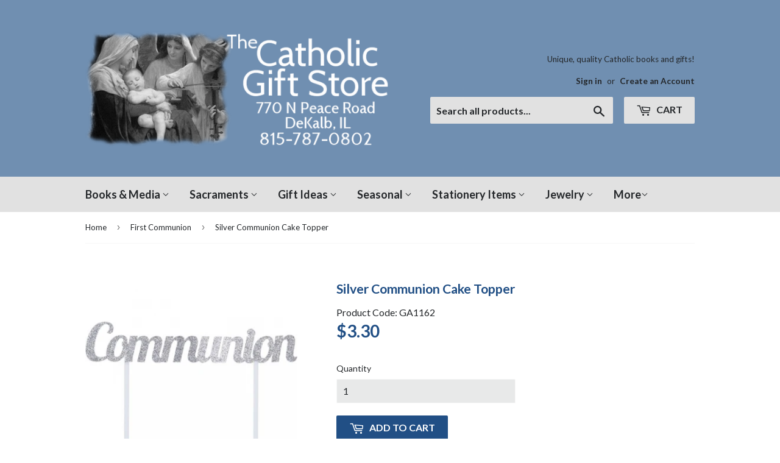

--- FILE ---
content_type: text/html; charset=utf-8
request_url: https://thecatholicgiftstore.com/collections/first-communion/products/silver-communion-cake-topper
body_size: 16147
content:
<!doctype html>
<!--[if lt IE 7]><html class="no-js lt-ie9 lt-ie8 lt-ie7" lang="en"> <![endif]-->
<!--[if IE 7]><html class="no-js lt-ie9 lt-ie8" lang="en"> <![endif]-->
<!--[if IE 8]><html class="no-js lt-ie9" lang="en"> <![endif]-->
<!--[if IE 9 ]><html class="ie9 no-js"> <![endif]-->
<!--[if (gt IE 9)|!(IE)]><!--> <html class="no-touch no-js"> <!--<![endif]-->
<head>
  <script>(function(H){H.className=H.className.replace(/\bno-js\b/,'js')})(document.documentElement)</script>
  <!-- Basic page needs ================================================== -->
  <meta charset="utf-8">
  <meta http-equiv="X-UA-Compatible" content="IE=edge,chrome=1">

  
  <link rel="shortcut icon" href="//thecatholicgiftstore.com/cdn/shop/files/0087005_song-of-angels_32x32.jpeg?v=1613712273" type="image/png" />
  

  <!-- Title and description ================================================== -->
  <title>
  Silver Communion Cake Topper &ndash; The Catholic Gift Store
  </title>


  
    <meta name="description" content="Top your cake with this beautiful Communion Glitter Cake Topper. Featuring the phrase &quot;Communion&quot; spelled out in silver glitter letters, this is the perfect touch to any cake. Measuring 5.5&quot; x 7&quot;, this cake topper pairs well with any other religious party supplies. ">
  

  <!-- Product meta ================================================== -->
  
<meta property="og:site_name" content="The Catholic Gift Store">
<meta property="og:url" content="https://thecatholicgiftstore.com/products/silver-communion-cake-topper">
<meta property="og:title" content="Silver Communion Cake Topper">
<meta property="og:type" content="product">
<meta property="og:description" content="Top your cake with this beautiful Communion Glitter Cake Topper. Featuring the phrase &quot;Communion&quot; spelled out in silver glitter letters, this is the perfect touch to any cake. Measuring 5.5&quot; x 7&quot;, this cake topper pairs well with any other religious party supplies. "><meta property="og:price:amount" content="3.30">
  <meta property="og:price:currency" content="USD"><meta property="og:image" content="http://thecatholicgiftstore.com/cdn/shop/products/communioncaketopper_1024x1024.jpg?v=1573165024"><meta property="og:image" content="http://thecatholicgiftstore.com/cdn/shop/products/communioncaketopper2_1024x1024.jpg?v=1573165024">
<meta property="og:image:secure_url" content="https://thecatholicgiftstore.com/cdn/shop/products/communioncaketopper_1024x1024.jpg?v=1573165024"><meta property="og:image:secure_url" content="https://thecatholicgiftstore.com/cdn/shop/products/communioncaketopper2_1024x1024.jpg?v=1573165024">



  <meta name="twitter:card" content="summary_large_image">
  <meta name="twitter:image" content="https://thecatholicgiftstore.com/cdn/shop/products/communioncaketopper_1024x1024.jpg?v=1573165024">
  <meta name="twitter:image:width" content="480">
  <meta name="twitter:image:height" content="480">

<meta name="twitter:title" content="Silver Communion Cake Topper">
<meta name="twitter:description" content="Top your cake with this beautiful Communion Glitter Cake Topper. Featuring the phrase &quot;Communion&quot; spelled out in silver glitter letters, this is the perfect touch to any cake. Measuring 5.5&quot; x 7&quot;, this cake topper pairs well with any other religious party supplies. ">


  <!-- Helpers ================================================== -->
  <link rel="canonical" href="https://thecatholicgiftstore.com/products/silver-communion-cake-topper">
  <meta name="viewport" content="width=device-width,initial-scale=1">

  <!-- CSS ================================================== -->
  <link href="//thecatholicgiftstore.com/cdn/shop/t/3/assets/theme.scss.css?v=59253677964749343251748735412" rel="stylesheet" type="text/css" media="all" />
  
  
  
  <link href="//fonts.googleapis.com/css?family=Lato:400,700" rel="stylesheet" type="text/css" media="all" />


  


  



  <!-- Header hook for plugins ================================================== -->
  <script>window.performance && window.performance.mark && window.performance.mark('shopify.content_for_header.start');</script><meta name="google-site-verification" content="siz3MMNETEAQt4kcv-lYb7EAoShbCOLvYOpcp05zuzA">
<meta id="shopify-digital-wallet" name="shopify-digital-wallet" content="/21979029/digital_wallets/dialog">
<meta name="shopify-checkout-api-token" content="c941daf07d25669cbb54e8c4d17cacc4">
<link rel="alternate" type="application/json+oembed" href="https://thecatholicgiftstore.com/products/silver-communion-cake-topper.oembed">
<script async="async" src="/checkouts/internal/preloads.js?locale=en-US"></script>
<link rel="preconnect" href="https://shop.app" crossorigin="anonymous">
<script async="async" src="https://shop.app/checkouts/internal/preloads.js?locale=en-US&shop_id=21979029" crossorigin="anonymous"></script>
<script id="apple-pay-shop-capabilities" type="application/json">{"shopId":21979029,"countryCode":"US","currencyCode":"USD","merchantCapabilities":["supports3DS"],"merchantId":"gid:\/\/shopify\/Shop\/21979029","merchantName":"The Catholic Gift Store","requiredBillingContactFields":["postalAddress","email","phone"],"requiredShippingContactFields":["postalAddress","email","phone"],"shippingType":"shipping","supportedNetworks":["visa","masterCard","amex","discover","elo","jcb"],"total":{"type":"pending","label":"The Catholic Gift Store","amount":"1.00"},"shopifyPaymentsEnabled":true,"supportsSubscriptions":true}</script>
<script id="shopify-features" type="application/json">{"accessToken":"c941daf07d25669cbb54e8c4d17cacc4","betas":["rich-media-storefront-analytics"],"domain":"thecatholicgiftstore.com","predictiveSearch":true,"shopId":21979029,"locale":"en"}</script>
<script>var Shopify = Shopify || {};
Shopify.shop = "catholic-gift-store.myshopify.com";
Shopify.locale = "en";
Shopify.currency = {"active":"USD","rate":"1.0"};
Shopify.country = "US";
Shopify.theme = {"name":"supply","id":175500434,"schema_name":"Supply","schema_version":"2.2.0","theme_store_id":679,"role":"main"};
Shopify.theme.handle = "null";
Shopify.theme.style = {"id":null,"handle":null};
Shopify.cdnHost = "thecatholicgiftstore.com/cdn";
Shopify.routes = Shopify.routes || {};
Shopify.routes.root = "/";</script>
<script type="module">!function(o){(o.Shopify=o.Shopify||{}).modules=!0}(window);</script>
<script>!function(o){function n(){var o=[];function n(){o.push(Array.prototype.slice.apply(arguments))}return n.q=o,n}var t=o.Shopify=o.Shopify||{};t.loadFeatures=n(),t.autoloadFeatures=n()}(window);</script>
<script>
  window.ShopifyPay = window.ShopifyPay || {};
  window.ShopifyPay.apiHost = "shop.app\/pay";
  window.ShopifyPay.redirectState = null;
</script>
<script id="shop-js-analytics" type="application/json">{"pageType":"product"}</script>
<script defer="defer" async type="module" src="//thecatholicgiftstore.com/cdn/shopifycloud/shop-js/modules/v2/client.init-shop-cart-sync_BT-GjEfc.en.esm.js"></script>
<script defer="defer" async type="module" src="//thecatholicgiftstore.com/cdn/shopifycloud/shop-js/modules/v2/chunk.common_D58fp_Oc.esm.js"></script>
<script defer="defer" async type="module" src="//thecatholicgiftstore.com/cdn/shopifycloud/shop-js/modules/v2/chunk.modal_xMitdFEc.esm.js"></script>
<script type="module">
  await import("//thecatholicgiftstore.com/cdn/shopifycloud/shop-js/modules/v2/client.init-shop-cart-sync_BT-GjEfc.en.esm.js");
await import("//thecatholicgiftstore.com/cdn/shopifycloud/shop-js/modules/v2/chunk.common_D58fp_Oc.esm.js");
await import("//thecatholicgiftstore.com/cdn/shopifycloud/shop-js/modules/v2/chunk.modal_xMitdFEc.esm.js");

  window.Shopify.SignInWithShop?.initShopCartSync?.({"fedCMEnabled":true,"windoidEnabled":true});

</script>
<script>
  window.Shopify = window.Shopify || {};
  if (!window.Shopify.featureAssets) window.Shopify.featureAssets = {};
  window.Shopify.featureAssets['shop-js'] = {"shop-cart-sync":["modules/v2/client.shop-cart-sync_DZOKe7Ll.en.esm.js","modules/v2/chunk.common_D58fp_Oc.esm.js","modules/v2/chunk.modal_xMitdFEc.esm.js"],"init-fed-cm":["modules/v2/client.init-fed-cm_B6oLuCjv.en.esm.js","modules/v2/chunk.common_D58fp_Oc.esm.js","modules/v2/chunk.modal_xMitdFEc.esm.js"],"shop-cash-offers":["modules/v2/client.shop-cash-offers_D2sdYoxE.en.esm.js","modules/v2/chunk.common_D58fp_Oc.esm.js","modules/v2/chunk.modal_xMitdFEc.esm.js"],"shop-login-button":["modules/v2/client.shop-login-button_QeVjl5Y3.en.esm.js","modules/v2/chunk.common_D58fp_Oc.esm.js","modules/v2/chunk.modal_xMitdFEc.esm.js"],"pay-button":["modules/v2/client.pay-button_DXTOsIq6.en.esm.js","modules/v2/chunk.common_D58fp_Oc.esm.js","modules/v2/chunk.modal_xMitdFEc.esm.js"],"shop-button":["modules/v2/client.shop-button_DQZHx9pm.en.esm.js","modules/v2/chunk.common_D58fp_Oc.esm.js","modules/v2/chunk.modal_xMitdFEc.esm.js"],"avatar":["modules/v2/client.avatar_BTnouDA3.en.esm.js"],"init-windoid":["modules/v2/client.init-windoid_CR1B-cfM.en.esm.js","modules/v2/chunk.common_D58fp_Oc.esm.js","modules/v2/chunk.modal_xMitdFEc.esm.js"],"init-shop-for-new-customer-accounts":["modules/v2/client.init-shop-for-new-customer-accounts_C_vY_xzh.en.esm.js","modules/v2/client.shop-login-button_QeVjl5Y3.en.esm.js","modules/v2/chunk.common_D58fp_Oc.esm.js","modules/v2/chunk.modal_xMitdFEc.esm.js"],"init-shop-email-lookup-coordinator":["modules/v2/client.init-shop-email-lookup-coordinator_BI7n9ZSv.en.esm.js","modules/v2/chunk.common_D58fp_Oc.esm.js","modules/v2/chunk.modal_xMitdFEc.esm.js"],"init-shop-cart-sync":["modules/v2/client.init-shop-cart-sync_BT-GjEfc.en.esm.js","modules/v2/chunk.common_D58fp_Oc.esm.js","modules/v2/chunk.modal_xMitdFEc.esm.js"],"shop-toast-manager":["modules/v2/client.shop-toast-manager_DiYdP3xc.en.esm.js","modules/v2/chunk.common_D58fp_Oc.esm.js","modules/v2/chunk.modal_xMitdFEc.esm.js"],"init-customer-accounts":["modules/v2/client.init-customer-accounts_D9ZNqS-Q.en.esm.js","modules/v2/client.shop-login-button_QeVjl5Y3.en.esm.js","modules/v2/chunk.common_D58fp_Oc.esm.js","modules/v2/chunk.modal_xMitdFEc.esm.js"],"init-customer-accounts-sign-up":["modules/v2/client.init-customer-accounts-sign-up_iGw4briv.en.esm.js","modules/v2/client.shop-login-button_QeVjl5Y3.en.esm.js","modules/v2/chunk.common_D58fp_Oc.esm.js","modules/v2/chunk.modal_xMitdFEc.esm.js"],"shop-follow-button":["modules/v2/client.shop-follow-button_CqMgW2wH.en.esm.js","modules/v2/chunk.common_D58fp_Oc.esm.js","modules/v2/chunk.modal_xMitdFEc.esm.js"],"checkout-modal":["modules/v2/client.checkout-modal_xHeaAweL.en.esm.js","modules/v2/chunk.common_D58fp_Oc.esm.js","modules/v2/chunk.modal_xMitdFEc.esm.js"],"shop-login":["modules/v2/client.shop-login_D91U-Q7h.en.esm.js","modules/v2/chunk.common_D58fp_Oc.esm.js","modules/v2/chunk.modal_xMitdFEc.esm.js"],"lead-capture":["modules/v2/client.lead-capture_BJmE1dJe.en.esm.js","modules/v2/chunk.common_D58fp_Oc.esm.js","modules/v2/chunk.modal_xMitdFEc.esm.js"],"payment-terms":["modules/v2/client.payment-terms_Ci9AEqFq.en.esm.js","modules/v2/chunk.common_D58fp_Oc.esm.js","modules/v2/chunk.modal_xMitdFEc.esm.js"]};
</script>
<script>(function() {
  var isLoaded = false;
  function asyncLoad() {
    if (isLoaded) return;
    isLoaded = true;
    var urls = ["\/\/cdn.secomapp.com\/promotionpopup\/cdn\/allshops\/catholic-gift-store\/1600444468.js?shop=catholic-gift-store.myshopify.com"];
    for (var i = 0; i < urls.length; i++) {
      var s = document.createElement('script');
      s.type = 'text/javascript';
      s.async = true;
      s.src = urls[i];
      var x = document.getElementsByTagName('script')[0];
      x.parentNode.insertBefore(s, x);
    }
  };
  if(window.attachEvent) {
    window.attachEvent('onload', asyncLoad);
  } else {
    window.addEventListener('load', asyncLoad, false);
  }
})();</script>
<script id="__st">var __st={"a":21979029,"offset":-21600,"reqid":"a179625c-baa0-4409-8c1a-1d2c60b39c04-1769309105","pageurl":"thecatholicgiftstore.com\/collections\/first-communion\/products\/silver-communion-cake-topper","u":"87963e49350e","p":"product","rtyp":"product","rid":4335469658172};</script>
<script>window.ShopifyPaypalV4VisibilityTracking = true;</script>
<script id="captcha-bootstrap">!function(){'use strict';const t='contact',e='account',n='new_comment',o=[[t,t],['blogs',n],['comments',n],[t,'customer']],c=[[e,'customer_login'],[e,'guest_login'],[e,'recover_customer_password'],[e,'create_customer']],r=t=>t.map((([t,e])=>`form[action*='/${t}']:not([data-nocaptcha='true']) input[name='form_type'][value='${e}']`)).join(','),a=t=>()=>t?[...document.querySelectorAll(t)].map((t=>t.form)):[];function s(){const t=[...o],e=r(t);return a(e)}const i='password',u='form_key',d=['recaptcha-v3-token','g-recaptcha-response','h-captcha-response',i],f=()=>{try{return window.sessionStorage}catch{return}},m='__shopify_v',_=t=>t.elements[u];function p(t,e,n=!1){try{const o=window.sessionStorage,c=JSON.parse(o.getItem(e)),{data:r}=function(t){const{data:e,action:n}=t;return t[m]||n?{data:e,action:n}:{data:t,action:n}}(c);for(const[e,n]of Object.entries(r))t.elements[e]&&(t.elements[e].value=n);n&&o.removeItem(e)}catch(o){console.error('form repopulation failed',{error:o})}}const l='form_type',E='cptcha';function T(t){t.dataset[E]=!0}const w=window,h=w.document,L='Shopify',v='ce_forms',y='captcha';let A=!1;((t,e)=>{const n=(g='f06e6c50-85a8-45c8-87d0-21a2b65856fe',I='https://cdn.shopify.com/shopifycloud/storefront-forms-hcaptcha/ce_storefront_forms_captcha_hcaptcha.v1.5.2.iife.js',D={infoText:'Protected by hCaptcha',privacyText:'Privacy',termsText:'Terms'},(t,e,n)=>{const o=w[L][v],c=o.bindForm;if(c)return c(t,g,e,D).then(n);var r;o.q.push([[t,g,e,D],n]),r=I,A||(h.body.append(Object.assign(h.createElement('script'),{id:'captcha-provider',async:!0,src:r})),A=!0)});var g,I,D;w[L]=w[L]||{},w[L][v]=w[L][v]||{},w[L][v].q=[],w[L][y]=w[L][y]||{},w[L][y].protect=function(t,e){n(t,void 0,e),T(t)},Object.freeze(w[L][y]),function(t,e,n,w,h,L){const[v,y,A,g]=function(t,e,n){const i=e?o:[],u=t?c:[],d=[...i,...u],f=r(d),m=r(i),_=r(d.filter((([t,e])=>n.includes(e))));return[a(f),a(m),a(_),s()]}(w,h,L),I=t=>{const e=t.target;return e instanceof HTMLFormElement?e:e&&e.form},D=t=>v().includes(t);t.addEventListener('submit',(t=>{const e=I(t);if(!e)return;const n=D(e)&&!e.dataset.hcaptchaBound&&!e.dataset.recaptchaBound,o=_(e),c=g().includes(e)&&(!o||!o.value);(n||c)&&t.preventDefault(),c&&!n&&(function(t){try{if(!f())return;!function(t){const e=f();if(!e)return;const n=_(t);if(!n)return;const o=n.value;o&&e.removeItem(o)}(t);const e=Array.from(Array(32),(()=>Math.random().toString(36)[2])).join('');!function(t,e){_(t)||t.append(Object.assign(document.createElement('input'),{type:'hidden',name:u})),t.elements[u].value=e}(t,e),function(t,e){const n=f();if(!n)return;const o=[...t.querySelectorAll(`input[type='${i}']`)].map((({name:t})=>t)),c=[...d,...o],r={};for(const[a,s]of new FormData(t).entries())c.includes(a)||(r[a]=s);n.setItem(e,JSON.stringify({[m]:1,action:t.action,data:r}))}(t,e)}catch(e){console.error('failed to persist form',e)}}(e),e.submit())}));const S=(t,e)=>{t&&!t.dataset[E]&&(n(t,e.some((e=>e===t))),T(t))};for(const o of['focusin','change'])t.addEventListener(o,(t=>{const e=I(t);D(e)&&S(e,y())}));const B=e.get('form_key'),M=e.get(l),P=B&&M;t.addEventListener('DOMContentLoaded',(()=>{const t=y();if(P)for(const e of t)e.elements[l].value===M&&p(e,B);[...new Set([...A(),...v().filter((t=>'true'===t.dataset.shopifyCaptcha))])].forEach((e=>S(e,t)))}))}(h,new URLSearchParams(w.location.search),n,t,e,['guest_login'])})(!0,!0)}();</script>
<script integrity="sha256-4kQ18oKyAcykRKYeNunJcIwy7WH5gtpwJnB7kiuLZ1E=" data-source-attribution="shopify.loadfeatures" defer="defer" src="//thecatholicgiftstore.com/cdn/shopifycloud/storefront/assets/storefront/load_feature-a0a9edcb.js" crossorigin="anonymous"></script>
<script crossorigin="anonymous" defer="defer" src="//thecatholicgiftstore.com/cdn/shopifycloud/storefront/assets/shopify_pay/storefront-65b4c6d7.js?v=20250812"></script>
<script data-source-attribution="shopify.dynamic_checkout.dynamic.init">var Shopify=Shopify||{};Shopify.PaymentButton=Shopify.PaymentButton||{isStorefrontPortableWallets:!0,init:function(){window.Shopify.PaymentButton.init=function(){};var t=document.createElement("script");t.src="https://thecatholicgiftstore.com/cdn/shopifycloud/portable-wallets/latest/portable-wallets.en.js",t.type="module",document.head.appendChild(t)}};
</script>
<script data-source-attribution="shopify.dynamic_checkout.buyer_consent">
  function portableWalletsHideBuyerConsent(e){var t=document.getElementById("shopify-buyer-consent"),n=document.getElementById("shopify-subscription-policy-button");t&&n&&(t.classList.add("hidden"),t.setAttribute("aria-hidden","true"),n.removeEventListener("click",e))}function portableWalletsShowBuyerConsent(e){var t=document.getElementById("shopify-buyer-consent"),n=document.getElementById("shopify-subscription-policy-button");t&&n&&(t.classList.remove("hidden"),t.removeAttribute("aria-hidden"),n.addEventListener("click",e))}window.Shopify?.PaymentButton&&(window.Shopify.PaymentButton.hideBuyerConsent=portableWalletsHideBuyerConsent,window.Shopify.PaymentButton.showBuyerConsent=portableWalletsShowBuyerConsent);
</script>
<script data-source-attribution="shopify.dynamic_checkout.cart.bootstrap">document.addEventListener("DOMContentLoaded",(function(){function t(){return document.querySelector("shopify-accelerated-checkout-cart, shopify-accelerated-checkout")}if(t())Shopify.PaymentButton.init();else{new MutationObserver((function(e,n){t()&&(Shopify.PaymentButton.init(),n.disconnect())})).observe(document.body,{childList:!0,subtree:!0})}}));
</script>
<link id="shopify-accelerated-checkout-styles" rel="stylesheet" media="screen" href="https://thecatholicgiftstore.com/cdn/shopifycloud/portable-wallets/latest/accelerated-checkout-backwards-compat.css" crossorigin="anonymous">
<style id="shopify-accelerated-checkout-cart">
        #shopify-buyer-consent {
  margin-top: 1em;
  display: inline-block;
  width: 100%;
}

#shopify-buyer-consent.hidden {
  display: none;
}

#shopify-subscription-policy-button {
  background: none;
  border: none;
  padding: 0;
  text-decoration: underline;
  font-size: inherit;
  cursor: pointer;
}

#shopify-subscription-policy-button::before {
  box-shadow: none;
}

      </style>

<script>window.performance && window.performance.mark && window.performance.mark('shopify.content_for_header.end');</script>

  

<!--[if lt IE 9]>
<script src="//cdnjs.cloudflare.com/ajax/libs/html5shiv/3.7.2/html5shiv.min.js" type="text/javascript"></script>
<script src="//thecatholicgiftstore.com/cdn/shop/t/3/assets/respond.min.js?v=899" type="text/javascript"></script>
<link href="//thecatholicgiftstore.com/cdn/shop/t/3/assets/respond-proxy.html" id="respond-proxy" rel="respond-proxy" />
<link href="//thecatholicgiftstore.com/search?q=63d0038a4bdb064e85bd78c135e7f315" id="respond-redirect" rel="respond-redirect" />
<script src="//thecatholicgiftstore.com/search?q=63d0038a4bdb064e85bd78c135e7f315" type="text/javascript"></script>
<![endif]-->
<!--[if (lte IE 9) ]><script src="//thecatholicgiftstore.com/cdn/shop/t/3/assets/match-media.min.js?v=899" type="text/javascript"></script><![endif]-->


  
  

  <script src="//ajax.googleapis.com/ajax/libs/jquery/1.11.0/jquery.min.js" type="text/javascript"></script>
  
  <!--[if (gt IE 9)|!(IE)]><!--><script src="//thecatholicgiftstore.com/cdn/shop/t/3/assets/lazysizes.min.js?v=90157744401056456031500415902" async="async"></script><!--<![endif]-->
  <!--[if lte IE 9]><script src="//thecatholicgiftstore.com/cdn/shop/t/3/assets/lazysizes.min.js?v=90157744401056456031500415902"></script><![endif]-->

  <!--[if (gt IE 9)|!(IE)]><!--><script src="//thecatholicgiftstore.com/cdn/shop/t/3/assets/vendor.js?v=20934897072029105491500415903" defer="defer"></script><!--<![endif]-->
  <!--[if lte IE 9]><script src="//thecatholicgiftstore.com/cdn/shop/t/3/assets/vendor.js?v=20934897072029105491500415903"></script><![endif]-->

  <!--[if (gt IE 9)|!(IE)]><!--><script src="//thecatholicgiftstore.com/cdn/shop/t/3/assets/theme.js?v=130634814473962722211584631143" defer="defer"></script><!--<![endif]-->
  <!--[if lte IE 9]><script src="//thecatholicgiftstore.com/cdn/shop/t/3/assets/theme.js?v=130634814473962722211584631143"></script><![endif]-->


<link rel="stylesheet" href="//thecatholicgiftstore.com/cdn/shop/t/3/assets/sca-pp.css?v=26248894406678077071599858986">
 <script>
  
	SCAPPLive = {};
  
  SCAPPShop = {};
    
  </script>
<script src="//thecatholicgiftstore.com/cdn/shop/t/3/assets/sca-pp-initial.js?v=128354178560996946961600444470" type="text/javascript"></script>
   
<link href="https://monorail-edge.shopifysvc.com" rel="dns-prefetch">
<script>(function(){if ("sendBeacon" in navigator && "performance" in window) {try {var session_token_from_headers = performance.getEntriesByType('navigation')[0].serverTiming.find(x => x.name == '_s').description;} catch {var session_token_from_headers = undefined;}var session_cookie_matches = document.cookie.match(/_shopify_s=([^;]*)/);var session_token_from_cookie = session_cookie_matches && session_cookie_matches.length === 2 ? session_cookie_matches[1] : "";var session_token = session_token_from_headers || session_token_from_cookie || "";function handle_abandonment_event(e) {var entries = performance.getEntries().filter(function(entry) {return /monorail-edge.shopifysvc.com/.test(entry.name);});if (!window.abandonment_tracked && entries.length === 0) {window.abandonment_tracked = true;var currentMs = Date.now();var navigation_start = performance.timing.navigationStart;var payload = {shop_id: 21979029,url: window.location.href,navigation_start,duration: currentMs - navigation_start,session_token,page_type: "product"};window.navigator.sendBeacon("https://monorail-edge.shopifysvc.com/v1/produce", JSON.stringify({schema_id: "online_store_buyer_site_abandonment/1.1",payload: payload,metadata: {event_created_at_ms: currentMs,event_sent_at_ms: currentMs}}));}}window.addEventListener('pagehide', handle_abandonment_event);}}());</script>
<script id="web-pixels-manager-setup">(function e(e,d,r,n,o){if(void 0===o&&(o={}),!Boolean(null===(a=null===(i=window.Shopify)||void 0===i?void 0:i.analytics)||void 0===a?void 0:a.replayQueue)){var i,a;window.Shopify=window.Shopify||{};var t=window.Shopify;t.analytics=t.analytics||{};var s=t.analytics;s.replayQueue=[],s.publish=function(e,d,r){return s.replayQueue.push([e,d,r]),!0};try{self.performance.mark("wpm:start")}catch(e){}var l=function(){var e={modern:/Edge?\/(1{2}[4-9]|1[2-9]\d|[2-9]\d{2}|\d{4,})\.\d+(\.\d+|)|Firefox\/(1{2}[4-9]|1[2-9]\d|[2-9]\d{2}|\d{4,})\.\d+(\.\d+|)|Chrom(ium|e)\/(9{2}|\d{3,})\.\d+(\.\d+|)|(Maci|X1{2}).+ Version\/(15\.\d+|(1[6-9]|[2-9]\d|\d{3,})\.\d+)([,.]\d+|)( \(\w+\)|)( Mobile\/\w+|) Safari\/|Chrome.+OPR\/(9{2}|\d{3,})\.\d+\.\d+|(CPU[ +]OS|iPhone[ +]OS|CPU[ +]iPhone|CPU IPhone OS|CPU iPad OS)[ +]+(15[._]\d+|(1[6-9]|[2-9]\d|\d{3,})[._]\d+)([._]\d+|)|Android:?[ /-](13[3-9]|1[4-9]\d|[2-9]\d{2}|\d{4,})(\.\d+|)(\.\d+|)|Android.+Firefox\/(13[5-9]|1[4-9]\d|[2-9]\d{2}|\d{4,})\.\d+(\.\d+|)|Android.+Chrom(ium|e)\/(13[3-9]|1[4-9]\d|[2-9]\d{2}|\d{4,})\.\d+(\.\d+|)|SamsungBrowser\/([2-9]\d|\d{3,})\.\d+/,legacy:/Edge?\/(1[6-9]|[2-9]\d|\d{3,})\.\d+(\.\d+|)|Firefox\/(5[4-9]|[6-9]\d|\d{3,})\.\d+(\.\d+|)|Chrom(ium|e)\/(5[1-9]|[6-9]\d|\d{3,})\.\d+(\.\d+|)([\d.]+$|.*Safari\/(?![\d.]+ Edge\/[\d.]+$))|(Maci|X1{2}).+ Version\/(10\.\d+|(1[1-9]|[2-9]\d|\d{3,})\.\d+)([,.]\d+|)( \(\w+\)|)( Mobile\/\w+|) Safari\/|Chrome.+OPR\/(3[89]|[4-9]\d|\d{3,})\.\d+\.\d+|(CPU[ +]OS|iPhone[ +]OS|CPU[ +]iPhone|CPU IPhone OS|CPU iPad OS)[ +]+(10[._]\d+|(1[1-9]|[2-9]\d|\d{3,})[._]\d+)([._]\d+|)|Android:?[ /-](13[3-9]|1[4-9]\d|[2-9]\d{2}|\d{4,})(\.\d+|)(\.\d+|)|Mobile Safari.+OPR\/([89]\d|\d{3,})\.\d+\.\d+|Android.+Firefox\/(13[5-9]|1[4-9]\d|[2-9]\d{2}|\d{4,})\.\d+(\.\d+|)|Android.+Chrom(ium|e)\/(13[3-9]|1[4-9]\d|[2-9]\d{2}|\d{4,})\.\d+(\.\d+|)|Android.+(UC? ?Browser|UCWEB|U3)[ /]?(15\.([5-9]|\d{2,})|(1[6-9]|[2-9]\d|\d{3,})\.\d+)\.\d+|SamsungBrowser\/(5\.\d+|([6-9]|\d{2,})\.\d+)|Android.+MQ{2}Browser\/(14(\.(9|\d{2,})|)|(1[5-9]|[2-9]\d|\d{3,})(\.\d+|))(\.\d+|)|K[Aa][Ii]OS\/(3\.\d+|([4-9]|\d{2,})\.\d+)(\.\d+|)/},d=e.modern,r=e.legacy,n=navigator.userAgent;return n.match(d)?"modern":n.match(r)?"legacy":"unknown"}(),u="modern"===l?"modern":"legacy",c=(null!=n?n:{modern:"",legacy:""})[u],f=function(e){return[e.baseUrl,"/wpm","/b",e.hashVersion,"modern"===e.buildTarget?"m":"l",".js"].join("")}({baseUrl:d,hashVersion:r,buildTarget:u}),m=function(e){var d=e.version,r=e.bundleTarget,n=e.surface,o=e.pageUrl,i=e.monorailEndpoint;return{emit:function(e){var a=e.status,t=e.errorMsg,s=(new Date).getTime(),l=JSON.stringify({metadata:{event_sent_at_ms:s},events:[{schema_id:"web_pixels_manager_load/3.1",payload:{version:d,bundle_target:r,page_url:o,status:a,surface:n,error_msg:t},metadata:{event_created_at_ms:s}}]});if(!i)return console&&console.warn&&console.warn("[Web Pixels Manager] No Monorail endpoint provided, skipping logging."),!1;try{return self.navigator.sendBeacon.bind(self.navigator)(i,l)}catch(e){}var u=new XMLHttpRequest;try{return u.open("POST",i,!0),u.setRequestHeader("Content-Type","text/plain"),u.send(l),!0}catch(e){return console&&console.warn&&console.warn("[Web Pixels Manager] Got an unhandled error while logging to Monorail."),!1}}}}({version:r,bundleTarget:l,surface:e.surface,pageUrl:self.location.href,monorailEndpoint:e.monorailEndpoint});try{o.browserTarget=l,function(e){var d=e.src,r=e.async,n=void 0===r||r,o=e.onload,i=e.onerror,a=e.sri,t=e.scriptDataAttributes,s=void 0===t?{}:t,l=document.createElement("script"),u=document.querySelector("head"),c=document.querySelector("body");if(l.async=n,l.src=d,a&&(l.integrity=a,l.crossOrigin="anonymous"),s)for(var f in s)if(Object.prototype.hasOwnProperty.call(s,f))try{l.dataset[f]=s[f]}catch(e){}if(o&&l.addEventListener("load",o),i&&l.addEventListener("error",i),u)u.appendChild(l);else{if(!c)throw new Error("Did not find a head or body element to append the script");c.appendChild(l)}}({src:f,async:!0,onload:function(){if(!function(){var e,d;return Boolean(null===(d=null===(e=window.Shopify)||void 0===e?void 0:e.analytics)||void 0===d?void 0:d.initialized)}()){var d=window.webPixelsManager.init(e)||void 0;if(d){var r=window.Shopify.analytics;r.replayQueue.forEach((function(e){var r=e[0],n=e[1],o=e[2];d.publishCustomEvent(r,n,o)})),r.replayQueue=[],r.publish=d.publishCustomEvent,r.visitor=d.visitor,r.initialized=!0}}},onerror:function(){return m.emit({status:"failed",errorMsg:"".concat(f," has failed to load")})},sri:function(e){var d=/^sha384-[A-Za-z0-9+/=]+$/;return"string"==typeof e&&d.test(e)}(c)?c:"",scriptDataAttributes:o}),m.emit({status:"loading"})}catch(e){m.emit({status:"failed",errorMsg:(null==e?void 0:e.message)||"Unknown error"})}}})({shopId: 21979029,storefrontBaseUrl: "https://thecatholicgiftstore.com",extensionsBaseUrl: "https://extensions.shopifycdn.com/cdn/shopifycloud/web-pixels-manager",monorailEndpoint: "https://monorail-edge.shopifysvc.com/unstable/produce_batch",surface: "storefront-renderer",enabledBetaFlags: ["2dca8a86"],webPixelsConfigList: [{"id":"828473645","configuration":"{\"config\":\"{\\\"pixel_id\\\":\\\"GT-5DHTBLZ\\\",\\\"target_country\\\":\\\"US\\\",\\\"gtag_events\\\":[{\\\"type\\\":\\\"purchase\\\",\\\"action_label\\\":\\\"MC-TPNMXZ2KXL\\\"},{\\\"type\\\":\\\"page_view\\\",\\\"action_label\\\":\\\"MC-TPNMXZ2KXL\\\"},{\\\"type\\\":\\\"view_item\\\",\\\"action_label\\\":\\\"MC-TPNMXZ2KXL\\\"}],\\\"enable_monitoring_mode\\\":false}\"}","eventPayloadVersion":"v1","runtimeContext":"OPEN","scriptVersion":"b2a88bafab3e21179ed38636efcd8a93","type":"APP","apiClientId":1780363,"privacyPurposes":[],"dataSharingAdjustments":{"protectedCustomerApprovalScopes":["read_customer_address","read_customer_email","read_customer_name","read_customer_personal_data","read_customer_phone"]}},{"id":"130548013","eventPayloadVersion":"v1","runtimeContext":"LAX","scriptVersion":"1","type":"CUSTOM","privacyPurposes":["MARKETING"],"name":"Meta pixel (migrated)"},{"id":"135561517","eventPayloadVersion":"v1","runtimeContext":"LAX","scriptVersion":"1","type":"CUSTOM","privacyPurposes":["ANALYTICS"],"name":"Google Analytics tag (migrated)"},{"id":"shopify-app-pixel","configuration":"{}","eventPayloadVersion":"v1","runtimeContext":"STRICT","scriptVersion":"0450","apiClientId":"shopify-pixel","type":"APP","privacyPurposes":["ANALYTICS","MARKETING"]},{"id":"shopify-custom-pixel","eventPayloadVersion":"v1","runtimeContext":"LAX","scriptVersion":"0450","apiClientId":"shopify-pixel","type":"CUSTOM","privacyPurposes":["ANALYTICS","MARKETING"]}],isMerchantRequest: false,initData: {"shop":{"name":"The Catholic Gift Store","paymentSettings":{"currencyCode":"USD"},"myshopifyDomain":"catholic-gift-store.myshopify.com","countryCode":"US","storefrontUrl":"https:\/\/thecatholicgiftstore.com"},"customer":null,"cart":null,"checkout":null,"productVariants":[{"price":{"amount":3.3,"currencyCode":"USD"},"product":{"title":"Silver Communion Cake Topper","vendor":"Creative Converting","id":"4335469658172","untranslatedTitle":"Silver Communion Cake Topper","url":"\/products\/silver-communion-cake-topper","type":"Party Supplies"},"id":"31150556086332","image":{"src":"\/\/thecatholicgiftstore.com\/cdn\/shop\/products\/communioncaketopper.jpg?v=1573165024"},"sku":"GA1162","title":"Default Title","untranslatedTitle":"Default Title"}],"purchasingCompany":null},},"https://thecatholicgiftstore.com/cdn","fcfee988w5aeb613cpc8e4bc33m6693e112",{"modern":"","legacy":""},{"shopId":"21979029","storefrontBaseUrl":"https:\/\/thecatholicgiftstore.com","extensionBaseUrl":"https:\/\/extensions.shopifycdn.com\/cdn\/shopifycloud\/web-pixels-manager","surface":"storefront-renderer","enabledBetaFlags":"[\"2dca8a86\"]","isMerchantRequest":"false","hashVersion":"fcfee988w5aeb613cpc8e4bc33m6693e112","publish":"custom","events":"[[\"page_viewed\",{}],[\"product_viewed\",{\"productVariant\":{\"price\":{\"amount\":3.3,\"currencyCode\":\"USD\"},\"product\":{\"title\":\"Silver Communion Cake Topper\",\"vendor\":\"Creative Converting\",\"id\":\"4335469658172\",\"untranslatedTitle\":\"Silver Communion Cake Topper\",\"url\":\"\/products\/silver-communion-cake-topper\",\"type\":\"Party Supplies\"},\"id\":\"31150556086332\",\"image\":{\"src\":\"\/\/thecatholicgiftstore.com\/cdn\/shop\/products\/communioncaketopper.jpg?v=1573165024\"},\"sku\":\"GA1162\",\"title\":\"Default Title\",\"untranslatedTitle\":\"Default Title\"}}]]"});</script><script>
  window.ShopifyAnalytics = window.ShopifyAnalytics || {};
  window.ShopifyAnalytics.meta = window.ShopifyAnalytics.meta || {};
  window.ShopifyAnalytics.meta.currency = 'USD';
  var meta = {"product":{"id":4335469658172,"gid":"gid:\/\/shopify\/Product\/4335469658172","vendor":"Creative Converting","type":"Party Supplies","handle":"silver-communion-cake-topper","variants":[{"id":31150556086332,"price":330,"name":"Silver Communion Cake Topper","public_title":null,"sku":"GA1162"}],"remote":false},"page":{"pageType":"product","resourceType":"product","resourceId":4335469658172,"requestId":"a179625c-baa0-4409-8c1a-1d2c60b39c04-1769309105"}};
  for (var attr in meta) {
    window.ShopifyAnalytics.meta[attr] = meta[attr];
  }
</script>
<script class="analytics">
  (function () {
    var customDocumentWrite = function(content) {
      var jquery = null;

      if (window.jQuery) {
        jquery = window.jQuery;
      } else if (window.Checkout && window.Checkout.$) {
        jquery = window.Checkout.$;
      }

      if (jquery) {
        jquery('body').append(content);
      }
    };

    var hasLoggedConversion = function(token) {
      if (token) {
        return document.cookie.indexOf('loggedConversion=' + token) !== -1;
      }
      return false;
    }

    var setCookieIfConversion = function(token) {
      if (token) {
        var twoMonthsFromNow = new Date(Date.now());
        twoMonthsFromNow.setMonth(twoMonthsFromNow.getMonth() + 2);

        document.cookie = 'loggedConversion=' + token + '; expires=' + twoMonthsFromNow;
      }
    }

    var trekkie = window.ShopifyAnalytics.lib = window.trekkie = window.trekkie || [];
    if (trekkie.integrations) {
      return;
    }
    trekkie.methods = [
      'identify',
      'page',
      'ready',
      'track',
      'trackForm',
      'trackLink'
    ];
    trekkie.factory = function(method) {
      return function() {
        var args = Array.prototype.slice.call(arguments);
        args.unshift(method);
        trekkie.push(args);
        return trekkie;
      };
    };
    for (var i = 0; i < trekkie.methods.length; i++) {
      var key = trekkie.methods[i];
      trekkie[key] = trekkie.factory(key);
    }
    trekkie.load = function(config) {
      trekkie.config = config || {};
      trekkie.config.initialDocumentCookie = document.cookie;
      var first = document.getElementsByTagName('script')[0];
      var script = document.createElement('script');
      script.type = 'text/javascript';
      script.onerror = function(e) {
        var scriptFallback = document.createElement('script');
        scriptFallback.type = 'text/javascript';
        scriptFallback.onerror = function(error) {
                var Monorail = {
      produce: function produce(monorailDomain, schemaId, payload) {
        var currentMs = new Date().getTime();
        var event = {
          schema_id: schemaId,
          payload: payload,
          metadata: {
            event_created_at_ms: currentMs,
            event_sent_at_ms: currentMs
          }
        };
        return Monorail.sendRequest("https://" + monorailDomain + "/v1/produce", JSON.stringify(event));
      },
      sendRequest: function sendRequest(endpointUrl, payload) {
        // Try the sendBeacon API
        if (window && window.navigator && typeof window.navigator.sendBeacon === 'function' && typeof window.Blob === 'function' && !Monorail.isIos12()) {
          var blobData = new window.Blob([payload], {
            type: 'text/plain'
          });

          if (window.navigator.sendBeacon(endpointUrl, blobData)) {
            return true;
          } // sendBeacon was not successful

        } // XHR beacon

        var xhr = new XMLHttpRequest();

        try {
          xhr.open('POST', endpointUrl);
          xhr.setRequestHeader('Content-Type', 'text/plain');
          xhr.send(payload);
        } catch (e) {
          console.log(e);
        }

        return false;
      },
      isIos12: function isIos12() {
        return window.navigator.userAgent.lastIndexOf('iPhone; CPU iPhone OS 12_') !== -1 || window.navigator.userAgent.lastIndexOf('iPad; CPU OS 12_') !== -1;
      }
    };
    Monorail.produce('monorail-edge.shopifysvc.com',
      'trekkie_storefront_load_errors/1.1',
      {shop_id: 21979029,
      theme_id: 175500434,
      app_name: "storefront",
      context_url: window.location.href,
      source_url: "//thecatholicgiftstore.com/cdn/s/trekkie.storefront.8d95595f799fbf7e1d32231b9a28fd43b70c67d3.min.js"});

        };
        scriptFallback.async = true;
        scriptFallback.src = '//thecatholicgiftstore.com/cdn/s/trekkie.storefront.8d95595f799fbf7e1d32231b9a28fd43b70c67d3.min.js';
        first.parentNode.insertBefore(scriptFallback, first);
      };
      script.async = true;
      script.src = '//thecatholicgiftstore.com/cdn/s/trekkie.storefront.8d95595f799fbf7e1d32231b9a28fd43b70c67d3.min.js';
      first.parentNode.insertBefore(script, first);
    };
    trekkie.load(
      {"Trekkie":{"appName":"storefront","development":false,"defaultAttributes":{"shopId":21979029,"isMerchantRequest":null,"themeId":175500434,"themeCityHash":"15483495250128659416","contentLanguage":"en","currency":"USD","eventMetadataId":"cfb1fbc9-7eb0-48e0-8f85-403a162dca5e"},"isServerSideCookieWritingEnabled":true,"monorailRegion":"shop_domain","enabledBetaFlags":["65f19447"]},"Session Attribution":{},"S2S":{"facebookCapiEnabled":false,"source":"trekkie-storefront-renderer","apiClientId":580111}}
    );

    var loaded = false;
    trekkie.ready(function() {
      if (loaded) return;
      loaded = true;

      window.ShopifyAnalytics.lib = window.trekkie;

      var originalDocumentWrite = document.write;
      document.write = customDocumentWrite;
      try { window.ShopifyAnalytics.merchantGoogleAnalytics.call(this); } catch(error) {};
      document.write = originalDocumentWrite;

      window.ShopifyAnalytics.lib.page(null,{"pageType":"product","resourceType":"product","resourceId":4335469658172,"requestId":"a179625c-baa0-4409-8c1a-1d2c60b39c04-1769309105","shopifyEmitted":true});

      var match = window.location.pathname.match(/checkouts\/(.+)\/(thank_you|post_purchase)/)
      var token = match? match[1]: undefined;
      if (!hasLoggedConversion(token)) {
        setCookieIfConversion(token);
        window.ShopifyAnalytics.lib.track("Viewed Product",{"currency":"USD","variantId":31150556086332,"productId":4335469658172,"productGid":"gid:\/\/shopify\/Product\/4335469658172","name":"Silver Communion Cake Topper","price":"3.30","sku":"GA1162","brand":"Creative Converting","variant":null,"category":"Party Supplies","nonInteraction":true,"remote":false},undefined,undefined,{"shopifyEmitted":true});
      window.ShopifyAnalytics.lib.track("monorail:\/\/trekkie_storefront_viewed_product\/1.1",{"currency":"USD","variantId":31150556086332,"productId":4335469658172,"productGid":"gid:\/\/shopify\/Product\/4335469658172","name":"Silver Communion Cake Topper","price":"3.30","sku":"GA1162","brand":"Creative Converting","variant":null,"category":"Party Supplies","nonInteraction":true,"remote":false,"referer":"https:\/\/thecatholicgiftstore.com\/collections\/first-communion\/products\/silver-communion-cake-topper"});
      }
    });


        var eventsListenerScript = document.createElement('script');
        eventsListenerScript.async = true;
        eventsListenerScript.src = "//thecatholicgiftstore.com/cdn/shopifycloud/storefront/assets/shop_events_listener-3da45d37.js";
        document.getElementsByTagName('head')[0].appendChild(eventsListenerScript);

})();</script>
  <script>
  if (!window.ga || (window.ga && typeof window.ga !== 'function')) {
    window.ga = function ga() {
      (window.ga.q = window.ga.q || []).push(arguments);
      if (window.Shopify && window.Shopify.analytics && typeof window.Shopify.analytics.publish === 'function') {
        window.Shopify.analytics.publish("ga_stub_called", {}, {sendTo: "google_osp_migration"});
      }
      console.error("Shopify's Google Analytics stub called with:", Array.from(arguments), "\nSee https://help.shopify.com/manual/promoting-marketing/pixels/pixel-migration#google for more information.");
    };
    if (window.Shopify && window.Shopify.analytics && typeof window.Shopify.analytics.publish === 'function') {
      window.Shopify.analytics.publish("ga_stub_initialized", {}, {sendTo: "google_osp_migration"});
    }
  }
</script>
<script
  defer
  src="https://thecatholicgiftstore.com/cdn/shopifycloud/perf-kit/shopify-perf-kit-3.0.4.min.js"
  data-application="storefront-renderer"
  data-shop-id="21979029"
  data-render-region="gcp-us-east1"
  data-page-type="product"
  data-theme-instance-id="175500434"
  data-theme-name="Supply"
  data-theme-version="2.2.0"
  data-monorail-region="shop_domain"
  data-resource-timing-sampling-rate="10"
  data-shs="true"
  data-shs-beacon="true"
  data-shs-export-with-fetch="true"
  data-shs-logs-sample-rate="1"
  data-shs-beacon-endpoint="https://thecatholicgiftstore.com/api/collect"
></script>
</head>

<body id="silver-communion-cake-topper" class="template-product" >

  <div id="shopify-section-header" class="shopify-section header-section"><header class="site-header" role="banner" data-section-id="header" data-section-type="header-section">
  <div class="wrapper">

    <div class="grid--full">
      <div class="grid-item large--one-half">
        
          <div class="h1 header-logo" itemscope itemtype="http://schema.org/Organization">
        
          
          

          <a href="/" itemprop="url">
            <div class="lazyload__image-wrapper no-js" style="max-width:550px;">
              <div style="padding-top:40.0%;">
                <img class="lazyload js"
                  data-src="//thecatholicgiftstore.com/cdn/shop/files/tcgs4a_{width}x.png?v=1613704037"
                  data-widths="[180, 360, 540, 720, 900, 1080, 1296, 1512, 1728, 2048]"
                  data-aspectratio="2.5"
                  data-sizes="auto"
                  alt="The Catholic Gift Store"
                  style="width:550px;">
              </div>
            </div>
            <noscript>
              
              <img src="//thecatholicgiftstore.com/cdn/shop/files/tcgs4a_550x.png?v=1613704037"
                srcset="//thecatholicgiftstore.com/cdn/shop/files/tcgs4a_550x.png?v=1613704037 1x, //thecatholicgiftstore.com/cdn/shop/files/tcgs4a_550x@2x.png?v=1613704037 2x"
                alt="The Catholic Gift Store"
                itemprop="logo"
                style="max-width:550px;">
            </noscript>
          </a>
          
        
          </div>
        
      </div>

      <div class="grid-item large--one-half text-center large--text-right">
        
          <div class="site-header--text-links">
            
              

                <p>Unique, quality Catholic books and gifts!</p>

              
            

            
              <span class="site-header--meta-links medium-down--hide">
                
                  <a href="/account/login" id="customer_login_link">Sign in</a>
                  <span class="site-header--spacer">or</span>
                  <a href="/account/register" id="customer_register_link">Create an Account</a>
                
              </span>
            
          </div>

          <br class="medium-down--hide">
        

        <form action="/search" method="get" class="search-bar" role="search">
  <input type="hidden" name="type" value="product">

  <input type="search" name="q" value="" placeholder="Search all products..." aria-label="Search all products...">
  <button type="submit" class="search-bar--submit icon-fallback-text">
    <span class="icon icon-search" aria-hidden="true"></span>
    <span class="fallback-text">Search</span>
  </button>
</form>


        <a href="/cart" class="header-cart-btn cart-toggle">
          <span class="icon icon-cart"></span>
          Cart <span class="cart-count cart-badge--desktop hidden-count">0</span>
        </a>
      </div>
    </div>

  </div>
</header>

<nav class="nav-bar" role="navigation">
  <div class="wrapper">
    <form action="/search" method="get" class="search-bar" role="search">
  <input type="hidden" name="type" value="product">

  <input type="search" name="q" value="" placeholder="Search all products..." aria-label="Search all products...">
  <button type="submit" class="search-bar--submit icon-fallback-text">
    <span class="icon icon-search" aria-hidden="true"></span>
    <span class="fallback-text">Search</span>
  </button>
</form>

    <ul class="site-nav" id="accessibleNav">
  
  <li class="large--hide">
    <a href="/">Home</a>
  </li>
  
  
    
    
      <li class="site-nav--has-dropdown" aria-haspopup="true">
        <a href="/collections/books-media">
          Books & Media
          <span class="icon-fallback-text">
            <span class="icon icon-arrow-down" aria-hidden="true"></span>
          </span>
        </a>
        <ul class="site-nav--dropdown">
          
            <li ><a href="/collections/audio-books">Audio Books</a></li>
          
            <li ><a href="/collections/music-and-audio-talks">Audio Talks</a></li>
          
            <li ><a href="/collections/books">Books</a></li>
          
            <li ><a href="/collections/bibles">Bibles</a></li>
          
            <li ><a href="/collections/childrens-books">Children&#39;s Books</a></li>
          
            <li ><a href="/collections/childrens-dvds">Children&#39;s DVDs</a></li>
          
            <li ><a href="/collections/devotional-cds">Devotional CDs</a></li>
          
            <li ><a href="/collections/dvds">DVDs</a></li>
          
            <li ><a href="/collections/music">Music</a></li>
          
            <li ><a href="/collections/pamphlet">Pamphlets</a></li>
          
            <li ><a href="/collections/teen-books">Teen Books</a></li>
          
        </ul>
      </li>
    
  
    
    
      <li class="site-nav--has-dropdown" aria-haspopup="true">
        <a href="/collections/sacraments">
          Sacraments
          <span class="icon-fallback-text">
            <span class="icon icon-arrow-down" aria-hidden="true"></span>
          </span>
        </a>
        <ul class="site-nav--dropdown">
          
            <li ><a href="/collections/baptism">Baptism</a></li>
          
            <li ><a href="/collections/confirmation">Confirmation</a></li>
          
            <li class="site-nav--active"><a href="/collections/first-communion">First Communion</a></li>
          
            <li ><a href="/collections/reconciliation">Reconciliation</a></li>
          
            <li ><a href="/collections/rcia">RCIA</a></li>
          
            <li ><a href="/collections/wedding">Wedding</a></li>
          
        </ul>
      </li>
    
  
    
    
      <li class="site-nav--has-dropdown" aria-haspopup="true">
        <a href="/collections/gifts-ideas">
          Gift Ideas
          <span class="icon-fallback-text">
            <span class="icon icon-arrow-down" aria-hidden="true"></span>
          </span>
        </a>
        <ul class="site-nav--dropdown">
          
            <li ><a href="/collections/general-gifts">General Gifts</a></li>
          
            <li ><a href="/collections/gifts-for-an-anniversary">Gifts for an Anniversary</a></li>
          
            <li ><a href="/collections/gifts-for-children">Gifts for Children</a></li>
          
            <li ><a href="/collections/gifts-for-dads">Gifts for Dads</a></li>
          
            <li ><a href="/collections/gifts-for-expectant-mothers">Gifts for Expectant Mothers</a></li>
          
            <li ><a href="/collections/gifts-for-graduates">Gifts for Graduates</a></li>
          
            <li ><a href="/collections/gifts-for-loss-and-mourning">Gifts for Loss and Mourning</a></li>
          
            <li ><a href="/collections/gifts-for-priests">Gifts for Priests</a></li>
          
            <li ><a href="/collections/gifts-for-military">Gifts for Military</a></li>
          
        </ul>
      </li>
    
  
    
    
      <li class="site-nav--has-dropdown" aria-haspopup="true">
        <a href="/collections/seasonal">
          Seasonal
          <span class="icon-fallback-text">
            <span class="icon icon-arrow-down" aria-hidden="true"></span>
          </span>
        </a>
        <ul class="site-nav--dropdown">
          
            <li ><a href="/collections/advent">Advent &amp; Christmas</a></li>
          
            <li ><a href="/collections/lent">Lent &amp; Easter</a></li>
          
        </ul>
      </li>
    
  
    
    
      <li class="site-nav--has-dropdown" aria-haspopup="true">
        <a href="/collections/stationary-items">
          Stationery Items
          <span class="icon-fallback-text">
            <span class="icon icon-arrow-down" aria-hidden="true"></span>
          </span>
        </a>
        <ul class="site-nav--dropdown">
          
            <li ><a href="/collections/bookmarks">Bookmarks</a></li>
          
            <li ><a href="/collections/calendars">Calendars</a></li>
          
            <li ><a href="/collections/cards">Cards</a></li>
          
            <li ><a href="/collections/gift-bags">Gift Bags</a></li>
          
            <li ><a href="/collections/invitations">Invitations</a></li>
          
            <li ><a href="/collections/stationary">Stationery</a></li>
          
            <li ><a href="/collections/stickers">Stickers</a></li>
          
        </ul>
      </li>
    
  
    
    
      <li class="site-nav--has-dropdown" aria-haspopup="true">
        <a href="/collections/jewelry">
          Jewelry
          <span class="icon-fallback-text">
            <span class="icon icon-arrow-down" aria-hidden="true"></span>
          </span>
        </a>
        <ul class="site-nav--dropdown">
          
            <li ><a href="/collections/baby-jewelry">Baby Jewelry</a></li>
          
            <li ><a href="/collections/bracelets">Bracelets</a></li>
          
            <li ><a href="/collections/earrings">Earrings</a></li>
          
            <li ><a href="/collections/lapel-pins">Lapel Pins</a></li>
          
            <li ><a href="/collections/necklaces">Necklaces</a></li>
          
        </ul>
      </li>
    
  
    
    
      <li >
        <a href="/collections/apparel">Apparel</a>
      </li>
    
  
    
    
      <li class="site-nav--has-dropdown" aria-haspopup="true">
        <a href="/collections/auto-devotionals">
          Auto Devotionals
          <span class="icon-fallback-text">
            <span class="icon icon-arrow-down" aria-hidden="true"></span>
          </span>
        </a>
        <ul class="site-nav--dropdown">
          
            <li ><a href="/collections/auto-decals">Auto Decals</a></li>
          
            <li ><a href="/collections/keychains">Keychains</a></li>
          
            <li ><a href="/collections/visor-clips">Visor Clips</a></li>
          
        </ul>
      </li>
    
  
    
    
      <li >
        <a href="/collections/crucifixes">Crosses & Crucifixes</a>
      </li>
    
  
    
    
      <li >
        <a href="/collections/chapel-veils">Chapel Veils</a>
      </li>
    
  
    
    
      <li >
        <a href="/collections/home-decor">Home Decor</a>
      </li>
    
  
    
    
      <li >
        <a href="/collections/holy-water-bottles">Holy Water Bottles</a>
      </li>
    
  
    
    
      <li class="site-nav--has-dropdown" aria-haspopup="true">
        <a href="/collections/medals">
          Medals
          <span class="icon-fallback-text">
            <span class="icon icon-arrow-down" aria-hidden="true"></span>
          </span>
        </a>
        <ul class="site-nav--dropdown">
          
            <li ><a href="/collections/medals">Medals</a></li>
          
        </ul>
      </li>
    
  
    
    
      <li >
        <a href="/collections/prayer-cards">Prayer Cards</a>
      </li>
    
  
    
    
      <li >
        <a href="/collections/rosaries">Rosaries</a>
      </li>
    
  
    
    
      <li class="site-nav--has-dropdown" aria-haspopup="true">
        <a href="/collections/scapulars">
          Scapulars
          <span class="icon-fallback-text">
            <span class="icon icon-arrow-down" aria-hidden="true"></span>
          </span>
        </a>
        <ul class="site-nav--dropdown">
          
            <li ><a href="/collections/scapulars">Scapular</a></li>
          
        </ul>
      </li>
    
  
    
    
      <li >
        <a href="/collections/statues">Statues</a>
      </li>
    
  

  
    
      <li class="customer-navlink large--hide"><a href="/account/login" id="customer_login_link">Sign in</a></li>
      <li class="customer-navlink large--hide"><a href="/account/register" id="customer_register_link">Create an Account</a></li>
    
  
</ul>

  </div>
</nav>

<div id="mobileNavBar">
  <div class="display-table-cell">
    <a class="menu-toggle mobileNavBar-link"><span class="icon icon-hamburger"></span>Menu</a>
  </div>
  <div class="display-table-cell">
    <a href="/cart" class="cart-toggle mobileNavBar-link">
      <span class="icon icon-cart"></span>
      Cart <span class="cart-count hidden-count">0</span>
    </a>
  </div>
</div>


</div>

  <main class="wrapper main-content" role="main">

    

<div id="shopify-section-product-template" class="shopify-section product-template-section"><div id="ProductSection" data-section-id="product-template" data-section-type="product-template" data-zoom-toggle="zoom-in" data-zoom-enabled="true" data-related-enabled="" data-social-sharing="" data-show-compare-at-price="false" data-stock="false" data-incoming-transfer="false">





<nav class="breadcrumb" role="navigation" aria-label="breadcrumbs">
  <a href="/" title="Back to the frontpage">Home</a>

  

    
      <span class="divider" aria-hidden="true">&rsaquo;</span>
      
        
        <a href="/collections/first-communion" title="">First Communion</a>
      
    
    <span class="divider" aria-hidden="true">&rsaquo;</span>
    <span class="breadcrumb--truncate">Silver Communion Cake Topper</span>

  
</nav>



<div class="grid" itemscope itemtype="http://schema.org/Product">
  <meta itemprop="url" content="https://thecatholicgiftstore.com/products/silver-communion-cake-topper">
  <meta itemprop="image" content="//thecatholicgiftstore.com/cdn/shop/products/communioncaketopper_grande.jpg?v=1573165024">

  <div class="grid-item large--two-fifths">
    <div class="grid">
      <div class="grid-item large--eleven-twelfths text-center">
        <div class="product-photo-container" id="productPhotoContainer-product-template">
          
          
            
            

            <div class="lazyload__image-wrapper no-js product__image-wrapper" id="productPhotoWrapper-product-template-13428579762236" style="padding-top:100.0%;" data-image-id="13428579762236"><img id="productPhotoImg-product-template-13428579762236"
                  
                  src="//thecatholicgiftstore.com/cdn/shop/products/communioncaketopper_300x300.jpg?v=1573165024"
                  
                  class="lazyload no-js lazypreload"
                  data-src="//thecatholicgiftstore.com/cdn/shop/products/communioncaketopper_{width}x.jpg?v=1573165024"
                  data-widths="[180, 360, 540, 720, 900, 1080, 1296, 1512, 1728, 2048]"
                  data-aspectratio="1.0"
                  data-sizes="auto"
                  alt="Silver Communion Cake Topper"
                   data-zoom="//thecatholicgiftstore.com/cdn/shop/products/communioncaketopper_1024x1024@2x.jpg?v=1573165024">
            </div>
            
              <noscript>
                <img src="//thecatholicgiftstore.com/cdn/shop/products/communioncaketopper_580x.jpg?v=1573165024"
                  srcset="//thecatholicgiftstore.com/cdn/shop/products/communioncaketopper_580x.jpg?v=1573165024 1x, //thecatholicgiftstore.com/cdn/shop/products/communioncaketopper_580x@2x.jpg?v=1573165024 2x"
                  alt="Silver Communion Cake Topper" style="opacity:1;">
              </noscript>
            
          
            
            

            <div class="lazyload__image-wrapper no-js product__image-wrapper hide" id="productPhotoWrapper-product-template-13428579729468" style="padding-top:100.0%;" data-image-id="13428579729468"><img id="productPhotoImg-product-template-13428579729468"
                  
                  class="lazyload no-js lazypreload"
                  data-src="//thecatholicgiftstore.com/cdn/shop/products/communioncaketopper2_{width}x.jpg?v=1573165024"
                  data-widths="[180, 360, 540, 720, 900, 1080, 1296, 1512, 1728, 2048]"
                  data-aspectratio="1.0"
                  data-sizes="auto"
                  alt="Silver Communion Cake Topper"
                   data-zoom="//thecatholicgiftstore.com/cdn/shop/products/communioncaketopper2_1024x1024@2x.jpg?v=1573165024">
            </div>
            
          
        </div>

        
          <ul class="product-photo-thumbs grid-uniform" id="productThumbs-product-template">

            
              <li class="grid-item medium-down--one-quarter large--one-quarter">
                <a href="//thecatholicgiftstore.com/cdn/shop/products/communioncaketopper_1024x1024@2x.jpg?v=1573165024" class="product-photo-thumb product-photo-thumb-product-template" data-image-id="13428579762236">
                  <img src="//thecatholicgiftstore.com/cdn/shop/products/communioncaketopper_compact.jpg?v=1573165024" alt="Silver Communion Cake Topper">
                </a>
              </li>
            
              <li class="grid-item medium-down--one-quarter large--one-quarter">
                <a href="//thecatholicgiftstore.com/cdn/shop/products/communioncaketopper2_1024x1024@2x.jpg?v=1573165024" class="product-photo-thumb product-photo-thumb-product-template" data-image-id="13428579729468">
                  <img src="//thecatholicgiftstore.com/cdn/shop/products/communioncaketopper2_compact.jpg?v=1573165024" alt="Silver Communion Cake Topper">
                </a>
              </li>
            

          </ul>
        

      </div>
    </div>
  </div>

  <div class="grid-item large--three-fifths">

    <h1 class="h2" itemprop="name">Silver Communion Cake Topper</h1>

    
Product Code: GA1162
    <div itemprop="offers" itemscope itemtype="http://schema.org/Offer">

      

      <meta itemprop="priceCurrency" content="USD">
      <meta itemprop="price" content="3.3">

      <ul class="inline-list product-meta">
        <li>
          <span id="productPrice-product-template" class="h1">
            





<small aria-hidden="true">$3.30</small>
<span class="visually-hidden">$3.30</span>

          </span>
        </li>
        
        
      </ul>

      <hr id="variantBreak" class="hr--clear hr--small">

      <link itemprop="availability" href="http://schema.org/InStock">

      <form action="/cart/add" method="post" enctype="multipart/form-data" id="addToCartForm-product-template">
        <select name="id" id="productSelect-product-template" class="product-variants product-variants-product-template">
          
            

              <option  selected="selected"  data-sku="GA1162" value="31150556086332">Default Title - $3.30 USD</option>

            
          
        </select>

        
          <label for="quantity" class="quantity-selector quantity-selector-product-template">Quantity</label>
          <input type="number" id="quantity" name="quantity" value="1" min="1" class="quantity-selector">
        

        <button type="submit" name="add" id="addToCart-product-template" class="btn">
          <span class="icon icon-cart"></span>
          <span id="addToCartText-product-template">Add to Cart</span>
        </button>

        

        

      </form>

      <hr>

    </div>

    <div class="product-description rte" itemprop="description">
      <span>Top your cake with this beautiful Communion Glitter Cake Topper. Featuring the phrase "Communion" spelled out in silver glitter letters, this is the perfect touch to any cake. Measuring 5.5" x 7", this cake topper pairs well with any other religious party supplies. </span>
    </div>

    
      



<div class="social-sharing is-normal" data-permalink="https://thecatholicgiftstore.com/products/silver-communion-cake-topper">

  
    <a target="_blank" href="//www.facebook.com/sharer.php?u=https://thecatholicgiftstore.com/products/silver-communion-cake-topper" class="share-facebook" title="Share on Facebook">
      <span class="icon icon-facebook" aria-hidden="true"></span>
      <span class="share-title" aria-hidden="true">Share</span>
      <span class="visually-hidden">Share on Facebook</span>
    </a>
  

  
    <a target="_blank" href="//twitter.com/share?text=Silver%20Communion%20Cake%20Topper&amp;url=https://thecatholicgiftstore.com/products/silver-communion-cake-topper&amp;source=webclient" class="share-twitter" title="Tweet on Twitter">
      <span class="icon icon-twitter" aria-hidden="true"></span>
      <span class="share-title" aria-hidden="true">Tweet</span>
      <span class="visually-hidden">Tweet on Twitter</span>
    </a>
  

  

    
      <a target="_blank" href="//pinterest.com/pin/create/button/?url=https://thecatholicgiftstore.com/products/silver-communion-cake-topper&amp;media=http://thecatholicgiftstore.com/cdn/shop/products/communioncaketopper_1024x1024.jpg?v=1573165024&amp;description=Silver%20Communion%20Cake%20Topper" class="share-pinterest" title="Pin on Pinterest">
        <span class="icon icon-pinterest" aria-hidden="true"></span>
        <span class="share-title" aria-hidden="true">Pin it</span>
        <span class="visually-hidden">Pin on Pinterest</span>
      </a>
    

  

</div>

    

  </div>
</div>


  
  





  <hr>
  <h2 class="h1">We Also Recommend</h2>
  <div class="grid-uniform">
    
    
    
      
        
          











<div class="grid-item large--one-fifth medium--one-third small--one-half">

  <a href="/collections/first-communion/products/preparing-for-my-first-communion" class="product-grid-item">
    <div class="product-grid-image">
      <div class="product-grid-image--centered">
        
        
        
        
        
<div id="productImageWrapper-40203086102829" class="lazyload__image-wrapper no-js" style="padding-top:100.0%;">
            <img id="productFeaturedImage-product-template--40203086102829"
              class="lazyload no-js productImage--40203086102829"
              data-src="//thecatholicgiftstore.com/cdn/shop/products/bk2594a_{width}x.jpg?v=1672274160"
              data-widths="[125, 180, 360, 540, 720, 900, 1080, 1296, 1512, 1728, 2048]"
              data-aspectratio="1.0"
              data-sizes="auto"
              alt="Preparing for My First Communion"
              >
          </div>
          <noscript>
           <img src="//thecatholicgiftstore.com/cdn/shop/products/bk2594a_580x.jpg?v=1672274160"
             srcset="//thecatholicgiftstore.com/cdn/shop/products/bk2594a_580x.jpg?v=1672274160 1x, //thecatholicgiftstore.com/cdn/shop/products/bk2594a_580x@2x.jpg?v=1672274160 2x"
             alt="Preparing for My First Communion" style="opacity:1;">
         </noscript>
        
        
      </div>
    </div>

    <p>Preparing for My First Communion</p>

    <div class="product-item--price">
      <span class="h1 medium--left">
        
          <span class="visually-hidden">Regular price</span>
        
         
        





<small aria-hidden="true">$9.95</small>
<span class="visually-hidden">$9.95</span>

        
        
      </span>

      
    </div>

    
  </a>

</div>

        
      
    
      
        
          











<div class="grid-item large--one-fifth medium--one-third small--one-half">

  <a href="/collections/first-communion/products/silver-communion-pin-mcvan" class="product-grid-item">
    <div class="product-grid-image">
      <div class="product-grid-image--centered">
        
        
        
        
        
<div id="productImageWrapper-2079156076604" class="lazyload__image-wrapper no-js" style="padding-top:100.0%;">
            <img id="productFeaturedImage-product-template--2079156076604"
              class="lazyload no-js productImage--2079156076604"
              data-src="//thecatholicgiftstore.com/cdn/shop/products/hc1201_{width}x.jpg?v=1520887035"
              data-widths="[125, 180, 360, 540, 720, 900, 1080, 1296, 1512, 1728, 2048]"
              data-aspectratio="1.0"
              data-sizes="auto"
              alt="Silver Communion Pin"
              >
          </div>
          <noscript>
           <img src="//thecatholicgiftstore.com/cdn/shop/products/hc1201_580x.jpg?v=1520887035"
             srcset="//thecatholicgiftstore.com/cdn/shop/products/hc1201_580x.jpg?v=1520887035 1x, //thecatholicgiftstore.com/cdn/shop/products/hc1201_580x@2x.jpg?v=1520887035 2x"
             alt="Silver Communion Pin" style="opacity:1;">
         </noscript>
        
        
      </div>
    </div>

    <p>Silver Communion Pin</p>

    <div class="product-item--price">
      <span class="h1 medium--left">
        
          <span class="visually-hidden">Regular price</span>
        
         
        





<small aria-hidden="true">$9.95</small>
<span class="visually-hidden">$9.95</span>

        
        
      </span>

      
    </div>

    
  </a>

</div>

        
      
    
      
        
          











<div class="grid-item large--one-fifth medium--one-third small--one-half">

  <a href="/collections/first-communion/products/first-communion-bear-1" class="product-grid-item">
    <div class="product-grid-image">
      <div class="product-grid-image--centered">
        
        
        
        
        
<div id="productImageWrapper-752118759442" class="lazyload__image-wrapper no-js" style="padding-top:100.0%;">
            <img id="productFeaturedImage-product-template--752118759442"
              class="lazyload no-js productImage--752118759442"
              data-src="//thecatholicgiftstore.com/cdn/shop/products/ga1097_{width}x.jpg?v=1577730539"
              data-widths="[125, 180, 360, 540, 720, 900, 1080, 1296, 1512, 1728, 2048]"
              data-aspectratio="1.0"
              data-sizes="auto"
              alt="First Communion Bear"
              >
          </div>
          <noscript>
           <img src="//thecatholicgiftstore.com/cdn/shop/products/ga1097_580x.jpg?v=1577730539"
             srcset="//thecatholicgiftstore.com/cdn/shop/products/ga1097_580x.jpg?v=1577730539 1x, //thecatholicgiftstore.com/cdn/shop/products/ga1097_580x@2x.jpg?v=1577730539 2x"
             alt="First Communion Bear" style="opacity:1;">
         </noscript>
        
        
      </div>
    </div>

    <p>First Communion Bear</p>

    <div class="product-item--price">
      <span class="h1 medium--left">
        
          <span class="visually-hidden">Regular price</span>
        
         
        





<small aria-hidden="true">$12.00</small>
<span class="visually-hidden">$12.00</span>

        
        
      </span>

      
    </div>

    
  </a>

</div>

        
      
    
      
        
          











<div class="grid-item large--one-fifth medium--one-third small--one-half sold-out">

  <a href="/collections/first-communion/products/quilted-first-communion-cross" class="product-grid-item">
    <div class="product-grid-image">
      <div class="product-grid-image--centered">
        
          <div class="badge badge--sold-out"><span class="badge-label">Sold Out</span></div>
        
        
        
        
        
<div id="productImageWrapper-752318054418" class="lazyload__image-wrapper no-js" style="padding-top:100.0%;">
            <img id="productFeaturedImage-product-template--752318054418"
              class="lazyload no-js productImage--752318054418"
              data-src="//thecatholicgiftstore.com/cdn/shop/products/hc1193_{width}x.jpg?v=1518307153"
              data-widths="[125, 180, 360, 540, 720, 900, 1080, 1296, 1512, 1728, 2048]"
              data-aspectratio="1.0"
              data-sizes="auto"
              alt="Quilted First Communion Cross"
              >
          </div>
          <noscript>
           <img src="//thecatholicgiftstore.com/cdn/shop/products/hc1193_580x.jpg?v=1518307153"
             srcset="//thecatholicgiftstore.com/cdn/shop/products/hc1193_580x.jpg?v=1518307153 1x, //thecatholicgiftstore.com/cdn/shop/products/hc1193_580x@2x.jpg?v=1518307153 2x"
             alt="Quilted First Communion Cross" style="opacity:1;">
         </noscript>
        
        
      </div>
    </div>

    <p>Quilted First Communion Cross</p>

    <div class="product-item--price">
      <span class="h1 medium--left">
        
          <span class="visually-hidden">Regular price</span>
        
         
        





<small aria-hidden="true">$16.00</small>
<span class="visually-hidden">$16.00</span>

        
        
      </span>

      
    </div>

    
  </a>

</div>

        
      
    
      
        
          











<div class="grid-item large--one-fifth medium--one-third small--one-half">

  <a href="/collections/first-communion/products/to-a-dear-granddaughter-first-communion-card" class="product-grid-item">
    <div class="product-grid-image">
      <div class="product-grid-image--centered">
        
        
        
        
        
<div id="productImageWrapper-751509962770" class="lazyload__image-wrapper no-js" style="padding-top:100.0%;">
            <img id="productFeaturedImage-product-template--751509962770"
              class="lazyload no-js productImage--751509962770"
              data-src="//thecatholicgiftstore.com/cdn/shop/products/si2020_{width}x.jpg?v=1580506167"
              data-widths="[125, 180, 360, 540, 720, 900, 1080, 1296, 1512, 1728, 2048]"
              data-aspectratio="1.0"
              data-sizes="auto"
              alt="To a Dear Granddaughter First Communion Card"
              >
          </div>
          <noscript>
           <img src="//thecatholicgiftstore.com/cdn/shop/products/si2020_580x.jpg?v=1580506167"
             srcset="//thecatholicgiftstore.com/cdn/shop/products/si2020_580x.jpg?v=1580506167 1x, //thecatholicgiftstore.com/cdn/shop/products/si2020_580x@2x.jpg?v=1580506167 2x"
             alt="To a Dear Granddaughter First Communion Card" style="opacity:1;">
         </noscript>
        
        
      </div>
    </div>

    <p>To a Dear Granddaughter First Communion Card</p>

    <div class="product-item--price">
      <span class="h1 medium--left">
        
          <span class="visually-hidden">Regular price</span>
        
         
        





<small aria-hidden="true">$2.19</small>
<span class="visually-hidden">$2.19</span>

        
        
      </span>

      
    </div>

    
  </a>

</div>

        
      
    
      
        
      
    
  </div>







  <script type="application/json" id="ProductJson-product-template">
    {"id":4335469658172,"title":"Silver Communion Cake Topper","handle":"silver-communion-cake-topper","description":"\u003cspan\u003eTop your cake with this beautiful Communion Glitter Cake Topper. Featuring the phrase \"Communion\" spelled out in silver glitter letters, this is the perfect touch to any cake. Measuring 5.5\" x 7\", this cake topper pairs well with any other religious party supplies. \u003c\/span\u003e","published_at":"2019-11-07T16:16:40-06:00","created_at":"2019-11-07T16:16:40-06:00","vendor":"Creative Converting","type":"Party Supplies","tags":["Party Supplies"],"price":330,"price_min":330,"price_max":330,"available":true,"price_varies":false,"compare_at_price":null,"compare_at_price_min":0,"compare_at_price_max":0,"compare_at_price_varies":false,"variants":[{"id":31150556086332,"title":"Default Title","option1":"Default Title","option2":null,"option3":null,"sku":"GA1162","requires_shipping":true,"taxable":true,"featured_image":null,"available":true,"name":"Silver Communion Cake Topper","public_title":null,"options":["Default Title"],"price":330,"weight":28,"compare_at_price":null,"inventory_quantity":5,"inventory_management":"shopify","inventory_policy":"deny","barcode":"039938550714","requires_selling_plan":false,"selling_plan_allocations":[]}],"images":["\/\/thecatholicgiftstore.com\/cdn\/shop\/products\/communioncaketopper.jpg?v=1573165024","\/\/thecatholicgiftstore.com\/cdn\/shop\/products\/communioncaketopper2.jpg?v=1573165024"],"featured_image":"\/\/thecatholicgiftstore.com\/cdn\/shop\/products\/communioncaketopper.jpg?v=1573165024","options":["Title"],"media":[{"alt":null,"id":5601490829372,"position":1,"preview_image":{"aspect_ratio":1.0,"height":540,"width":540,"src":"\/\/thecatholicgiftstore.com\/cdn\/shop\/products\/communioncaketopper.jpg?v=1573165024"},"aspect_ratio":1.0,"height":540,"media_type":"image","src":"\/\/thecatholicgiftstore.com\/cdn\/shop\/products\/communioncaketopper.jpg?v=1573165024","width":540},{"alt":null,"id":5601490796604,"position":2,"preview_image":{"aspect_ratio":1.0,"height":650,"width":650,"src":"\/\/thecatholicgiftstore.com\/cdn\/shop\/products\/communioncaketopper2.jpg?v=1573165024"},"aspect_ratio":1.0,"height":650,"media_type":"image","src":"\/\/thecatholicgiftstore.com\/cdn\/shop\/products\/communioncaketopper2.jpg?v=1573165024","width":650}],"requires_selling_plan":false,"selling_plan_groups":[],"content":"\u003cspan\u003eTop your cake with this beautiful Communion Glitter Cake Topper. Featuring the phrase \"Communion\" spelled out in silver glitter letters, this is the perfect touch to any cake. Measuring 5.5\" x 7\", this cake topper pairs well with any other religious party supplies. \u003c\/span\u003e"}
  </script>
  

</div>


</div>

  </main>

  <div id="shopify-section-footer" class="shopify-section footer-section">

<footer class="site-footer small--text-center" role="contentinfo">
  <div class="wrapper">

    <div class="grid">

    

      


    <div class="grid-item small--one-whole one-quarter">
      
        <h3>Quick links</h3>
      

      
        <ul>
          
            <li><a href="/pages/terms-conditions">Shipping & Return Policies</a></li>
          
            <li><a href="/pages/privacy-policy">Privacy Policy</a></li>
          
        </ul>

        
      </div>
    

      


    <div class="grid-item small--one-whole one-third">
      
        <h3>Contact Us</h3>
      

      

            
              <p>Our hours are 10 am - 6 pm on Monday-Friday and 11 am - 3 pm on Saturday. We are closed on Sunday. </p><p>Call us at (815) 787-0802</p><p>Email us at colleen@medjweb.com</p><p>Our address is 770 N Peace Road, DeKalb, IL 60115</p>
            


        
      </div>
    

      


    <div class="grid-item small--one-whole one-third">
      
        <h3>Newsletter</h3>
      

      
          <div class="form-vertical">
  <form method="post" action="/contact#contact_form" id="contact_form" accept-charset="UTF-8" class="contact-form"><input type="hidden" name="form_type" value="customer" /><input type="hidden" name="utf8" value="✓" />
    
    
      <input type="hidden" name="contact[tags]" value="newsletter">
      <div class="input-group">
        <label for="Email" class="visually-hidden">E-mail</label>
        <input type="email" value="" placeholder="Email Address" name="contact[email]" id="Email" class="input-group-field" aria-label="Email Address" autocorrect="off" autocapitalize="off">
        <span class="input-group-btn">
          <button type="submit" class="btn-secondary btn--small" name="commit" id="subscribe">Sign Up</button>
        </span>
      </div>
    
  </form>
</div>

        
      </div>
    

  </div>

  

    <div class="grid">
    
      
      </div>
      <hr class="hr--small">
      <div class="grid">
      <div class="grid-item large--two-fifths">
          <ul class="legal-links inline-list">
              <li>
                &copy; 2026 <a href="/" title="">The Catholic Gift Store</a>
              </li>
              <li>
                <a target="_blank" rel="nofollow" href="https://www.shopify.com?utm_campaign=poweredby&amp;utm_medium=shopify&amp;utm_source=onlinestore">Powered by Shopify</a>
              </li>
          </ul>
      </div>

      
        <div class="grid-item large--three-fifths large--text-right">
          
          <ul class="inline-list payment-icons">
            
              
                <li>
                  <span class="icon-fallback-text">
                    <span class="icon icon-american_express" aria-hidden="true"></span>
                    <span class="fallback-text">american express</span>
                  </span>
                </li>
              
            
              
                <li>
                  <span class="icon-fallback-text">
                    <span class="icon icon-apple_pay" aria-hidden="true"></span>
                    <span class="fallback-text">apple pay</span>
                  </span>
                </li>
              
            
              
                <li>
                  <span class="icon-fallback-text">
                    <span class="icon icon-diners_club" aria-hidden="true"></span>
                    <span class="fallback-text">diners club</span>
                  </span>
                </li>
              
            
              
                <li>
                  <span class="icon-fallback-text">
                    <span class="icon icon-discover" aria-hidden="true"></span>
                    <span class="fallback-text">discover</span>
                  </span>
                </li>
              
            
              
            
              
                <li>
                  <span class="icon-fallback-text">
                    <span class="icon icon-master" aria-hidden="true"></span>
                    <span class="fallback-text">master</span>
                  </span>
                </li>
              
            
              
            
              
                <li>
                  <span class="icon-fallback-text">
                    <span class="icon icon-visa" aria-hidden="true"></span>
                    <span class="fallback-text">visa</span>
                  </span>
                </li>
              
            
          </ul>
        </div>
      

    </div>

  </div>

</footer>


</div>

  <script>

  var moneyFormat = '${{amount}}';

  var theme = {
    strings:{
      product:{
        unavailable: "Unavailable",
        will_be_in_stock_after:"Will be in stock after [date]",
        only_left:"Only 1 left!"
      },
      navigation:{
        more_link: "More"
      }
    }
  }
  </script>



</body>
</html>
